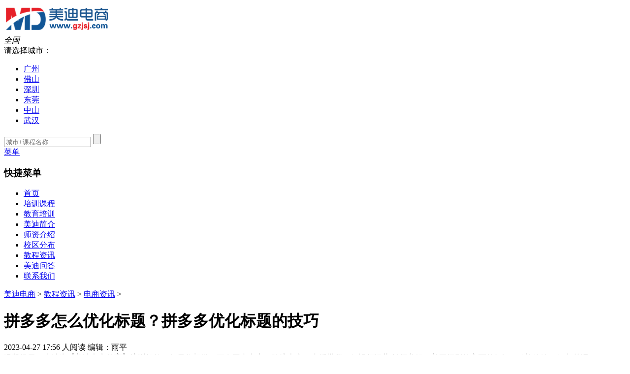

--- FILE ---
content_type: text/html; charset=utf-8
request_url: https://m.gzjsj.com/article/5120.html
body_size: 5936
content:
<!doctype html>
<html>
<head>
	<meta http-equiv="Content-Type" content="text/html; charset=utf-8">
	<title>拼多多怎么优化标题？拼多多优化标题的技巧-美迪电商教育</title>
	<meta name="keywords" content="拼多多优化,拼多多标题,拼多多优化标题,拼多多怎么优化标题,拼多多优化标题技巧" />
	<meta name="description" content="拼多多怎么优化标题？拼多多优化标题的技巧，一些做拼多多的新手小白要注意啦，如果你的产品标题起得好，那么就可以给商品和店铺带来流量，反之亦然。" />

	<meta name="viewport" content="width=device-width,initial-scale=1.0,maximum-scale=1.0,user-scalable=0"/>
	<meta http-equiv="Cache-Control" content="no-transform" />
	<meta http-equiv="Cache-Control" content="no-siteapp" />
	<meta name="applicable-device" content="mobile">
	<link rel="canonical" href="https://www.gzjsj.com/article/5120.html"/>
	
	<link rel="shortcut icon" href="/favicon.ico"/>
	<script src="/js/rem.js"></script>
	<link rel="stylesheet" href="/css/m_share.css"/>
	<link rel="stylesheet" href="/css/m_article.css"/>
	
	<meta property="og:type" content="article"/>
	<meta property="og:title" content="拼多多怎么优化标题？拼多多优化标题的技巧"/>
	<meta property="og:description" content="拼多多怎么优化标题？拼多多优化标题的技巧，一些做拼多多的新手小白要注意啦，如果你的产品标题起得好，那么就可以给商品和店铺带来流量，反之亦然。"/>
	<meta property="og:image" content="https://img.gzjsj.com/uploads/allimg/230427/3-23042H340020-L.jpg"/>
	<meta property="og:url" content="https://m.gzjsj.com/article/5120.html"/>
	<meta property="og:category" content="电商资讯"/>
	<script type="application/ld+json">
		{
			"@context": "https://ziyuan.baidu.com/contexts/cambrian.jsonld",
			"@id": "https://m.gzjsj.com/article/5120.html",
			"appid": "1627161299788523",
			"title": "拼多多怎么优化标题？拼多多优化标题的技巧",
			"description": "拼多多怎么优化标题？拼多多优化标题的技巧，一些做拼多多的新手小白要注意啦，如果你的产品标题起得好，那么就可以给商品和店铺带来流量，反之亦然。",
			"images": ["https://img.gzjsj.com/uploads/allimg/230427/3-23042H340020-L.jpg"],
			"pubDate": "2023-04-27T23:40:49"
		}
	</script>
</head>

<body>
<!--头部-->
<div class="head">
	<div class="center">
		<div class="logo">
			<a href="/" title="美迪电商培训">
				<img src="https://img.gzjsj.com/images/m_logo.png" alt="美迪电商培训">
			</a>
		</div>
		<div class="city">
			<em>全国</em>
			<span><i class="iconfont-jiantou"></i></span>

		</div>
		<div class="city_box">
				<div class="tab clearfix">请选择城市：</div>
				<i></i>
				<div class="show">
					<ul>
						<li><a href="/guangzhou/" title="广州培训">广州</a></li>
						<li><a href="/foshan/" title="佛山培训">佛山</a></li>
						<li><a href="/shenzhen/" title="深圳培训">深圳</a></li>
						<li><a href="/dongguan/" title="东莞培训">东莞</a></li>
						<li><a href="/zhongshan/" title="中山培训">中山</a></li>
						<li><a href="/" title="武汉培训">武汉</a></li>
					</ul>
				</div>
			</div>
		<div class="search">
			<form class="search-btn clearfix" action="/plus_alias/search.php" method="post" name="formsearch">
				<input class="form-search" type="text" name="keyword" placeholder="城市+课程名称">
				<input type="hidden" name="kwtype" value="0" />
				<input type="hidden" name="searchtype" value="titlekeyword" />
				<input class="form-btn" type="submit" name="" value="" />
				<i class="iconfont iconfont-sosuo"></i>
			</form>
		</div>
		<a class="ico-menu" href="javascript:;" onclick="$('.menu_con').toggle()">
			<i class="iconfont-caidan"></i>
			菜单
		</a>
		<div class="menu_con"> 
			<div class="menu_lf" onclick="$('.menu_con').toggle()">
			</div> 
			<div class="menu"> 
				<h3> 
					快捷菜单 
				</h3>
				<i></i>
				<ul>
					<li ><a href="/">首页</a></li>
					
					<li><a href="/course/">培训课程</a></li>
					
					<li><a href="/peixun/">教育培训</a></li>
					
					<li><a href="/about/">美迪简介</a></li>
					
					<li><a href="/teacher/">师资介绍</a></li>
					
					<li><a href="/campus/">校区分布</a></li>
					<li class='on'><a href='/article/'>教程资讯</a> </li>
					<li><a href="/ask/">美迪问答</a></li>
					
					<li><a href="/contact/">联系我们</a></li>
					
				</ul> 
			</div> 
		</div>
	</div>
</div>

<!--面包屑-->
<div class="crumbs">
	<div class="center">
		<a href='https://m.gzjsj.com/' title='美迪电商'>美迪电商</a> > <a href='https://m.gzjsj.com/article/' title='教程资讯'>教程资讯</a> > <a href='https://m.gzjsj.com/article/dianshang/' title='电商资讯'>电商资讯</a> > 
	</div>
</div>

<!--内容-->
<div class="content_box">
	<div class="center">
		<div class="fl_box fl">
			<!--文章详情-->
			<div class="article">
				<div class="article_detail">
					<h1>拼多多怎么优化标题？拼多多优化标题的技巧</h1>
					<span>2023-04-27 17:56</span>
					<span><script src="https://www.gzjsj.com/plus_alias/count.php?view=yes&aid=5120&mid=3" type='text/javascript' language="javascript"></script>人阅读</span>
					<span>编辑：雨平</span>
				</div>
				<div class="article_prompt">温馨提示：本站为【美迪电商教育】培训机构，如果您想学习更多国内电商、跨境电商、直播带货、短视频运营/拍摄剪辑、美工摄影等方面的知识，欢迎咨询了解相关课程！</div>
				<div class="article_body">
					<p>
	<strong><a href='https://www.gzjsj.com/course/pinduoduo/' target='_blank'>拼多多</a>怎么优化标题？拼多多优化标题的技巧</strong>，一些做拼多多的新手小白要注意啦，如果你的产品标题起得好，那么就可以给商品和店铺带来流量，反之亦然。要是你之前是随便结合标题的，那么现在就把标题优化一下，如果不会的话，就看下面这几个技巧吧！</p>
<p>
	<img alt="拼多多怎么优化标题？拼多多优化标题的技巧 - 美迪教育" src="https://img.gzjsj.com/uploads/allimg/230427/3-23042H34016.jpg" /></p>
<p>
	第一：给主要关键词加上前缀或后缀。</p>
<p>
	基本上每个拼多多商家都意识到了商品关键词的重要性。但如果商家统一设置商品关键词，即使是热词，一些中小商家也很难获得流量。所以在设置商品关键词的时候，可以加上前缀或者后缀，尽量优化成一个搜索度高，竞争少的主关键词。</p>
<p>
	第二：添加适合人群的词语。</p>
<p>
	在拼多多的标题中，商家可以在产品中添加适合人群的词语。比如产品是一件衣服，我们可以在标题中加入&ldquo;25-30岁&rdquo;或者&ldquo;职场女性&rdquo;等有针对性的词语，把这些词语加到标题中。这样搜索人群就能准确搜索出自己想要的商品，店里的商品也很容易被搜索到。</p>
<p>
	第三：标题优化是营销词不可或缺的。</p>
<p>
	营销词是进一步描述商品属性的关键词。比如我们经常在商品标题中看到的&ldquo;春天&rdquo;、&ldquo;新品&rdquo;、&ldquo;雪纺&rdquo;，其实都是商品的营销词。因此，商家在设置商品标题时，可以在标题中加入这些营销词，从而进一步减少竞争；一般这样可以帮助商家引入更精准的流量，大大提高商品的转化率。</p>
<p>
	第四：填写60个关键词；定期优化更新关键词；不使用特殊符号；关键词不重复；避免关键词过度叠加；不要滥用品牌词和敏感词；标题中间斜线等于空格，合理使用空格；更有效的关键词组合。</p>
<p>
	第五：拼多多标题公式：标题=商品价值关键词+商品经营关键词+商品属性关键词。</p>
<p>
	①属性关键词:商品分类、名称、型号、功能、特性的关键词。</p>
<p>
	②商业关键词:商业手段或促销活动的词语，如邮资。</p>
<p>
	③价值关键词:商品带给买家的价值，关键是提炼价值，让这个价值超越产品功能本身。</p>
<p>
	各位小伙伴，如果想做拼多多，又对我们学校感兴趣的话，可以来看看我们的官网<a href="https://www.gzjsj.com/course/pinduoduo/">https://www.gzjsj.com/course/pinduoduo/</a>，浏览一下我们的拼多多课程。来美迪学拼多多，收获肯定也很多。</p>

					<p>
						以上小编为您整理的<strong>拼多多怎么优化标题？拼多多优化标题的技巧</strong>就分享结束啦！想学习就要多问、多练、多思考，希望您能够早日成为大神。<br>想了解更多内容请联系：<span onclick="open53()">在线咨询</span>
					</p>
				</div>
				<div class="article_tag">
					
				</div>
			</div>
			<!--上下篇-->
			<div class="pagination">
				<a href="/article/5108.html">
					<div class="previous-thumb">
						<img src="https://img.gzjsj.com/uploads/allimg/230425/3-2304252335350-L.jpg" alt="京东店铺怎么开通白条收款功能？京东白条开通教程">
					</div>
					<div class="previous-wrap">
						<span class="previous-text">
							<i class="layui-icon icon-chakangengduo"></i>
							上一篇
						</span>
						<span>京东店铺怎么开通白条收款功能？京东白条开通教程</span>
					</div>
				</a>
				<a href="/article/5132.html">
					<div class="next-thumb">
						<img src="https://img.gzjsj.com/uploads/allimg/230429/3-230429233U00-L.jpg" alt="淘宝优惠券怎么设置？淘宝优惠券设置的步骤">
					</div>
					<div class="next-wrap">
						<span class="previous-text">
							下一篇
							<i class="layui-icon icon-chakangengduo"></i>
						</span>
						<span>淘宝优惠券怎么设置？淘宝优惠券设置的步骤</span>
					</div>
				</a>
			</div>
			<!--文章相关-->
			<div class="relevant">
				<div class="fl_title">
					<h3>相关文章</h3>
				</div>
				<div class="relevant_box">
					<ul>
						<li>
							<a href="/article/6517.html" title="拼多多商品标题怎么选词？有哪些方法？">
								<img src="https://img.gzjsj.com/images/preload.jpg" data-src="https://img.gzjsj.com/uploads/allimg/231017/3-23101G609240-L.jpg" alt="拼多多商品标题怎么选词？有哪些方法？">
								<p>拼多多商品标题怎么选词？有哪些方法？</p>
							</a>
						</li>
<li>
							<a href="/article/5229.html" title="拼多多主图怎么优化？拼多多主图优化技巧">
								<img src="https://img.gzjsj.com/images/preload.jpg" data-src="https://img.gzjsj.com/uploads/allimg/230520/3-2305202344030-L.jpg" alt="拼多多主图怎么优化？拼多多主图优化技巧">
								<p>拼多多主图怎么优化？拼多多主图优化技巧</p>
							</a>
						</li>

					</ul>
				</div>
			</div>
		</div>
		
		<div class="fr_box fr">
			<div class="fr_list_box2 fr_content_box">
				<div class="tit">
					<h3>热门文章</h3>
				</div>
				<ul>
					<li>
						<div class="img">
							<a href="/article/3729.html" title="PS怎么把字体变模糊？小编教你这三种方法！" target="_blank">
								<img src="https://img.gzjsj.com/images/preload.jpg" data-src="https://img.gzjsj.com/uploads/allimg/220530/3-2205301452470-L.jpg" alt="PS怎么把字体变模糊？小编教你这三种方法！">
							</a>
						</div>
						<div class="title">
							<a href="/article/3729.html" title="PS怎么把字体变模糊？小编教你这三种方法！" target="_blank">PS怎么把字体变模糊？小编教你这三种方法！</a>
						</div>
						<p>
							<span>￥<em class="red">询价</em></span>
							<span class="fr">课时：<em>详询</em></span>
						</p>
					</li>
<li>
						<div class="img">
							<a href="/article/4686.html" title="抖音商城怎么不见了？如何找回来？" target="_blank">
								<img src="https://img.gzjsj.com/images/preload.jpg" data-src="https://img.gzjsj.com/uploads/allimg/221216/3-2212162353070-L.jpg" alt="抖音商城怎么不见了？如何找回来？">
							</a>
						</div>
						<div class="title">
							<a href="/article/4686.html" title="抖音商城怎么不见了？如何找回来？" target="_blank">抖音商城怎么不见了？如何找回来？</a>
						</div>
						<p>
							<span>￥<em class="red">询价</em></span>
							<span class="fr">课时：<em>详询</em></span>
						</p>
					</li>
<li>
						<div class="img">
							<a href="/article/3669.html" title="ps快捷键用不了怎么回事？PS快捷键失效恢复方法" target="_blank">
								<img src="https://img.gzjsj.com/images/preload.jpg" data-src="https://img.gzjsj.com/uploads/allimg/220518/3-22051Q12Q60-L.jpg" alt="ps快捷键用不了怎么回事？PS快捷键失效恢复方法">
							</a>
						</div>
						<div class="title">
							<a href="/article/3669.html" title="ps快捷键用不了怎么回事？PS快捷键失效恢复方法" target="_blank">ps快捷键用不了怎么回事？PS快捷键失效恢复方法</a>
						</div>
						<p>
							<span>￥<em class="red">询价</em></span>
							<span class="fr">课时：<em>详询</em></span>
						</p>
					</li>
<li>
						<div class="img">
							<a href="/article/4341.html" title="抖音小店怎么退店？抖音小店退店流程步骤" target="_blank">
								<img src="https://img.gzjsj.com/images/preload.jpg" data-src="https://img.gzjsj.com/uploads/allimg/221010/3-2210100019380-L.jpg" alt="抖音小店怎么退店？抖音小店退店流程步骤">
							</a>
						</div>
						<div class="title">
							<a href="/article/4341.html" title="抖音小店怎么退店？抖音小店退店流程步骤" target="_blank">抖音小店怎么退店？抖音小店退店流程步骤</a>
						</div>
						<p>
							<span>￥<em class="red">询价</em></span>
							<span class="fr">课时：<em>详询</em></span>
						</p>
					</li>
<li>
						<div class="img">
							<a href="/article/4045.html" title="tiktok视频加载不出来？tiktok无法加载视频解决方法" target="_blank">
								<img src="https://img.gzjsj.com/images/preload.jpg" data-src="https://img.gzjsj.com/uploads/allimg/220803/3-220P30120260-L.jpg" alt="tiktok视频加载不出来？tiktok无法加载视频解决方法">
							</a>
						</div>
						<div class="title">
							<a href="/article/4045.html" title="tiktok视频加载不出来？tiktok无法加载视频解决方法" target="_blank">tiktok视频加载不出来？tiktok无法加载视频解决方法</a>
						</div>
						<p>
							<span>￥<em class="red">询价</em></span>
							<span class="fr">课时：<em>详询</em></span>
						</p>
					</li>

				</ul>
			</div>
			<div class="fr_list_box fr_content_box" style="margin-bottom: 0;">
				<div class="tit">
					<h3>近期课程</h3>
				</div>
				<ul>
					<li>
						<em>1</em>
						<a href="/course/10858.html" title="佛山抖音短视频培训机构" target="_blank">
							佛山抖音短视频培训机构
						</a>
						<span>12-03</span>
					</li>
<li>
						<em>2</em>
						<a href="/course/10853.html" title="中山线下亚马逊培训班" target="_blank">
							中山线下亚马逊培训班
						</a>
						<span>12-02</span>
					</li>
<li>
						<em>3</em>
						<a href="/course/10848.html" title="东莞直播学习培训多少钱" target="_blank">
							东莞直播学习培训多少钱
						</a>
						<span>12-01</span>
					</li>
<li>
						<em>4</em>
						<a href="/course/10843.html" title="中山主播学习培训机构" target="_blank">
							中山主播学习培训机构
						</a>
						<span>11-29</span>
					</li>
<li>
						<em>5</em>
						<a href="/course/10828.html" title="广州市抖音短视频培训班" target="_blank">
							广州市抖音短视频培训班
						</a>
						<span>11-27</span>
					</li>
<li>
						<em>6</em>
						<a href="/course/10814.html" title="深圳直播电商培训学校" target="_blank">
							深圳直播电商培训学校
						</a>
						<span>11-24</span>
					</li>
<li>
						<em>7</em>
						<a href="/course/10804.html" title="东莞photoshop专业培训学校" target="_blank">
							东莞photoshop专业培训学校
						</a>
						<span>11-21</span>
					</li>
<li>
						<em>8</em>
						<a href="/course/10799.html" title="广州短视频剪辑培训班哪里有" target="_blank">
							广州短视频剪辑培训班哪里有
						</a>
						<span>11-20</span>
					</li>
<li>
						<em>9</em>
						<a href="/course/10794.html" title="中山tiktok入门培训班" target="_blank">
							中山tiktok入门培训班
						</a>
						<span>11-19</span>
					</li>
<li>
						<em>10</em>
						<a href="/course/10784.html" title="中山淘宝开网店培训学校" target="_blank">
							中山淘宝开网店培训学校
						</a>
						<span>11-17</span>
					</li>

				</ul>
			</div>
		</div>
	</div>
</div>

<!--底部-->
<footer class="footer">
	<p class="p1">
		<a href="/course/">培训课程</a> |
		<a href="/peixun/">教育培训</a> |
		<a href="/article/">教程资讯</a> |
		<a href="/ask/">美迪问答</a> |
		<a href="/sitemap.html">网站地图</a>
	</p>
	<p class="p2">
		广州美迪信息科技有限公司@版权所有 <br><a href="http://www.miitbeian.gov.cn" rel="nofollow">粤ICP备11069564号</a>
	</p>
</footer>

<!--底部菜单-->
<div class="footer_bottom">
	<div class="item1 yuyue-btn">
		<a> 
			<i class="iconfont-shiting"></i> 
			<span>在线预约</span>
		</a>
	</div>
	<div class="item2">
		<a class="tel_020" href="tel:18312669602">电话咨询</a>
	</div>
	<div class="item3">
		<a class="exchange" onclick="open53()"> 
			<span>在线咨询</span>
		</a>
	</div>
</div>

<!--底部在线预约弹窗-->
<div class="yuyue-layer">
	<div class="yuyue-box">
		<div class="head2">
			<h3>在线预约</h3>
			<i></i>   
		</div>
		<div class="content">
			<form action="/plus_alias/diy.php" enctype="multipart/form-data" method="post">
			<input type="hidden" name="action" value="post" />
			<input type="hidden" name="diyid" value="1" />
			<input type="hidden" name="do" value="2" />
				<div class="txt">
					<p>预约课程<span>*</span></p>
					<input type='text' name='course' id='course' value='' placeholder="输入您想了解的课程" />
				</div>
				<div class="txt">
					<p>姓名<span>*</span></p>
					<input type='text' name='title' id='title' value='' placeholder="输入您的姓名" />
				</div>
				<div class="txt">
					<p>联系电话<span>*</span></p>
					<input type='text' name='tel' id='tel' value='' placeholder="请输入手机号" />
				</div>
				<div class="txt">
					<p>所在地区<span>*</span></p>
					<input type='text' name='quyu' id='quyu' value='' placeholder="输入您所在区域" />
				</div>
				
				<input type="hidden" name="ip" id="ip" value="">
				<input type="hidden" name="time" id="time" value="">
				<input type="hidden" name="url" id="url" value="">
				
				<input type="hidden" name="dede_fields" value="title,text;course,text;tel,text;quyu,text;liuyan,text;ip,text;time,text;url,text;shijian,radio" />
				<input type="hidden" name="dede_fieldshash" value="e938d2d6cc458e45858d8ac4d63a5cef" />
				<input type="submit" name="submit" value="马上提交" />
			</form>
		</div>
	</div>
</div>

<i id="back-to-top"></i>

<script type="text/javascript" src="https://img.gzjsj.com/js/jquery.min.js"></script>
<script type="text/javascript" src="/js/share.js"></script>
</body>
</html>